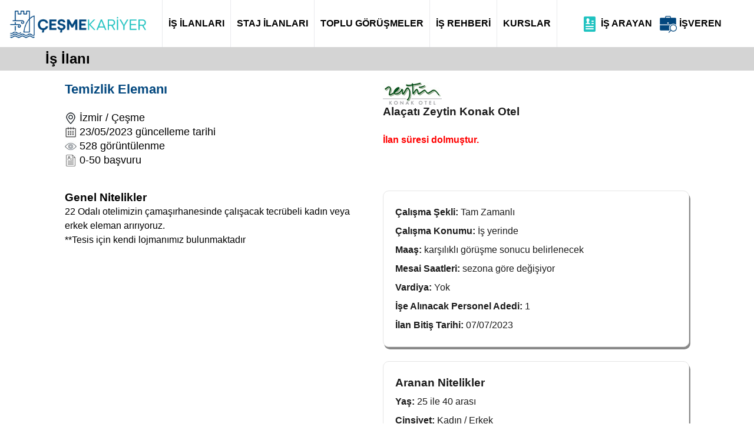

--- FILE ---
content_type: text/html; charset=UTF-8
request_url: https://www.cesmekariyer.com/6980-alacati-zeytin-konak-otel-izmir-cesme-temizlik-elemani-is-ilani
body_size: 3741
content:
<!DOCTYPE HTML>
<html lang="tr">
<head>
<!-- Global site tag (gtag.js) - Google Analytics -->
<script async src="https://www.googletagmanager.com/gtag/js?id=G-H2C5ENZVV5"></script>
<script>
  window.dataLayer = window.dataLayer || [];
  function gtag(){dataLayer.push(arguments);}
  gtag('js', new Date());

  gtag('config', 'G-H2C5ENZVV5');
</script>
<meta http-equiv="X-UA-Compatible" content="IE=Edge">
<link href="/cesmekariyer/css_ozel.css" rel="stylesheet" type="text/css">
<link href="css_genel.css" rel="stylesheet" type="text/css">
<meta name="viewport" content="width=device-width, initial-scale=1.0">
<link rel="shortcut icon" href="https://www.cesmekariyer.com/favicon.ico">
<meta charset="UTF-8">
<title>Alaçatı Zeytin Konak Otel - İzmir - Çeşme - Temizlik Elemanı İş İlanı - Çeşme Kariyer</title>
<meta name="description" content="Alaçatı Zeytin Konak Otel - İzmir - Çeşme - Temizlik Elemanı iş ilanına başvurun, aradığınız işi hemen bulun.">
<link rel="canonical" href="https://www.cesmekariyer.com/6980-alacati-zeytin-konak-otel-izmir-cesme-temizlik-elemani-is-ilani">
<link rel="alternate" hreflang="tr" href="https://www.cesmekariyer.com/6980-alacati-zeytin-konak-otel-izmir-cesme-temizlik-elemani-is-ilani">

<script type="application/ld+json">
{
	"@context": "http://schema.org",
	"@type": "WebSite",
	"additionalType": "JobPosting",
	"name" : "cesmekariyer.com",
	"url" : "https://www.cesmekariyer.com/6980-alacati-zeytin-konak-otel-izmir-cesme-temizlik-elemani-is-ilani",
	"headline": "Alaçatı Zeytin Konak Otel - İzmir - Çeşme - Temizlik Elemanı İş İlanı",
	"description": "Alaçatı Zeytin Konak Otel - İzmir - Çeşme - Temizlik Elemanı iş ilanına başvurun, aradığınız işi hemen bulun.",
	
	"copyrightHolder": {
		"@type": "Organization",
		"name": "Çeşme Belediyesi"
	},
	"copyrightYear": "2021",
	
	"sameAs": [
	"https://www.facebook.com/cesmebld",
	"https://x.com/cesmebld",
	"https://www.instagram.com/cesmebld",
	"https://www.youtube.com/channel/UC479GvM5XRKFIhG7yR19omA"
	]
}
</script><script type="application/ld+json">
{
	"@context" : "https://schema.org/",
	"@type" : "JobPosting",
	"datePosted": "23/05/2023",
	"hiringOrganization": "Alaçatı Zeytin Konak Otel",
	"jobLocation": "İzmir - Çeşme",
	"employmentType": "Tam Zamanlı",
	"validThrough": "07/07/2023",
	"baseSalary": "karşılıklı görüşme sonucu belirlenecek",
	"applicantLocationRequirements": "",
	"totalJobOpenings": "1",
	"workHours": "sezona göre değişiyor",
	"jobLocationType": "Temizlik Elemanı",
	"occupationalCategory": "22 Odalı otelimizin çamaşırhanesinde çalışacak tecrübeli kadın veya erkek eleman arırıyoruz.
**Tesis için kendi lojmanımız bulunmaktadır"
}
</script>
<script type="text/javascript" src="_ewp.js"></script>
</head>
<body>
<nav>
	<div id="nav">
		<div id="nav-logo"><a href="index"><img src="../images/logo.png" alt="Çeşme Kariyer" title="Çeşme Kariyer"></a></div>
		<a href="is-ilanlari.php?cmd=reset"><div class="nav border-left">İŞ İLANLARI</div></a>
		<a href="staj-ilanlari.php?cmd=reset"><div class="nav border-left">STAJ İLANLARI</div></a>
		<a href="toplu-is-gorusmeleri-ajandasi"><div class="nav border-left">TOPLU GÖRÜŞMELER</div></a>
		<a href="is-rehberi"><div class="nav border-left">İŞ REHBERİ</div></a>
		<a href="kurslar"><div class="nav border-left border-right">KURSLAR</div></a>
		<a href="is-ariyorum" class="siyah1"><div class="aday-girisi valign-middle"></div>&nbsp;İŞ ARAYAN</a>&nbsp;&nbsp;
		<a href="eleman-ariyorum" class="siyah1"><div class="firma-girisi valign-middle"></div>&nbsp;İŞVEREN</a>
	</div>
</nav>
<div id="nav-mobile">
	<div id="nav-mobile-logo"><a href="index"><img src="../images/logo.png" alt="Çeşme Kariyer" title="Çeşme Kariyer"></a></div>
	<div id="nav-mobile-sag">
				<a href="is-ariyorum"><div class="nav-mobile-sag-ikon"><div class="aday-girisi"></div><br><br>İŞ ARAYAN</div></a>
		<a href="eleman-ariyorum"><div class="nav-mobile-sag-ikon"><div class="firma-girisi"></div><br><br>İŞVEREN</div></a>
			</div>
	<div id="nav-mobile-menu">
							<a href="is-ilanlari.php?cmd=reset"><div class="nav-mobile-menu orta">İş İlanları</div></a>
			<a href="toplu-is-gorusmeleri-ajandasi"><div class="nav-mobile-menu border-left buyuk">Toplu Görüşmeler</div></a>
			<a href="staj-ilanlari.php?cmd=reset"><div class="nav-mobile-menu border-left orta">Staj İlanları</div></a>
			<a href="is-rehberi"><div class="nav-mobile-menu border-left orta">İş Rehberi</div></a>
			</div>
</div><section id="baslik">
	<div id="baslik-cizgi"></div>
	<div id="baslik-container"><h1 title="İş İlanı">İş İlanı</h1></div>
</section>
<section class="beyaz">
	<div class="container">
		<div class="sayfa-sol siyah-font align-left">
			<h2 class="renk1-font">Temizlik Elemanı</h2><br>
			<h4 class="normal">
				<img src = "images/lokasyon-ikonu.jpg" width="20" height="20" alt="İş Lokasyonu" title="İş Lokasyonu"> İzmir / Çeşme<br>
				<img src="images/tarih-ikonu.jpg" width="20" height="20" alt="İlan Güncelleme Tarihi" title="İlan Güncelleme Tarihi"> 23/05/2023 güncelleme tarihi<br>
				<img src = "images/goruntulenme_sayisi.jpg" width="20" height="20" alt="Görüntüleme Sayısı" title="Görüntüleme Sayısı"> 528 görüntülenme<br>
				<img src = "images/basvuru_sayisi.jpg" width="20" height="20" alt="Başvuru Sayısı" title="Başvuru Sayısı"> 0-50 başvuru
				
							</h4>
		</div>
		<div class="sayfa-sag align-left">
			<img width="100" height="38" src = "images/firmalar/20220214222916.jpg"><br>
			<h3 class="bold">Alaçatı Zeytin Konak Otel</h3><br>
			<span class="hata-mesaji">İlan süresi dolmuştur.</span>		</div>
	</div>
</section>
<section class="beyaz">
	<div class="container">
		<div class="sayfa-sol siyah-font align-left">
			<h3 class="bold">Genel Nitelikler</h3>
			22 Odalı otelimizin çamaşırhanesinde çalışacak tecrübeli kadın veya erkek eleman arırıyoruz.<br />
**Tesis için kendi lojmanımız bulunmaktadır			<br><br>
						<br><br>
		</div>
		<div class="sayfa-sag align-left">
			<div class="line-height2 padding20 radius10 shadow">
				<span class="bold">Çalışma Şekli: </span>Tam Zamanlı<br><span class="bold">Çalışma Konumu: </span>İş yerinde<br><span class="bold">Maaş: </span>karşılıklı görüşme sonucu belirlenecek<br><span class="bold">Mesai Saatleri: </span>sezona göre değişiyor<br><span class="bold">Vardiya: </span>Yok<br><span class="bold">İşe Alınacak Personel Adedi: </span>1<br><span class="bold">İlan Bitiş Tarihi: </span>07/07/2023<br>			</div>
			<br>
		<div class="line-height2 padding20 radius10 shadow"><h3 class="bold">Aranan Nitelikler</h3><span class="bold">Yaş: </span>25 ile 40 arası<br><span class="bold">Cinsiyet: </span>Kadın / Erkek<br></div><br><div class="line-height2 padding20 radius10 shadow"><h3 class="bold">Firma Hakkında</h3>Alaçatı?da hizmet veren otelimizde, oda temizliği ve genel alan düzeninden sorumlu olacak temizlik personeli aranmaktadır. Görev kapsamında günlük oda temizliği, çarşaf/havlu değişimi, banyo hijyeninin sağlanması ve ortak alan düzeninin korunması yer alır.<br></div>		</div>
	</div>
</section>
		<section class="gri">
	<div class="container">		
		<h3 class="bold">Benzer İş İlanları</h3>
				<div class="kutu-1li beyaz shadow">
			<a href="29274-tm-sosyal-hizmetler-ve-yonetim-danismanlik-temizlik-loj-ins-sanltd-sti-izmir-cesme-temizlik-elemani-is-ilani"><div class="kutu-1li-img"><img width="100" height="44" src = "images/firmalar/20250730175387473834.jpg"></div></a>
			<a href="29274-tm-sosyal-hizmetler-ve-yonetim-danismanlik-temizlik-loj-ins-sanltd-sti-izmir-cesme-temizlik-elemani-is-ilani"><div class="kutu-1li-sol">
				<h4 class="renk1-font" title="Temizlik Elemanı">Temizlik Elemanı</h4>
				<h5 class="siyah-font" title="TM SOSYAL HİZMETLER VE YÖNETİM DANIŞMANLIK TEMİZLİK LOJ. İNŞ SAN.LTD. ŞTİ">TM SOSYAL HİZMETLER VE YÖNETİM DANIŞMANLIK TEMİZLİK LOJ. İNŞ SAN.LTD. ŞTİ</h5></a>
			</div></a>
			<a href="29274-tm-sosyal-hizmetler-ve-yonetim-danismanlik-temizlik-loj-ins-sanltd-sti-izmir-cesme-temizlik-elemani-is-ilani"><div class="kutu-1li-orta siyah-font">
				
								<img src = "images/lokasyon-ikonu.jpg" width="20" height="20" alt="İş Lokasyonu" title="İş Lokasyonu"> Çeşme / İzmir<br>
								
									<img src="images/tarih-ikonu.jpg" width="20" height="20" alt="İlan Güncelleme Tarihi" title="İlan Güncelleme Tarihi"> 16/01/2026 güncelleme tarihi
								
							</div></a>
			<a href="29274-tm-sosyal-hizmetler-ve-yonetim-danismanlik-temizlik-loj-ins-sanltd-sti-izmir-cesme-temizlik-elemani-is-ilani"><div class="kutu-1li-sag"><img src = "images/hizli-ara.png" width="30" height="30" alt="İlanı İncele" title="İlanı İncele"></div></a>
		</div>
			</div>
</section>
	<section class="koyu_gri">
	<div class="container">
	<div class="kutu-4lu align-left">
		<a href="index"><img src="../images/logo.png" alt="Çeşme Kariyer" title="Çeşme Kariyer" width="175"></a>
		<br><br>
		<a href="https://wa.me/905356648888" rel="external"><div class="whatsapp"></div></a>
		<a href="https://www.facebook.com/cesmebld" rel="external"><div class="facebook"></div></a>
		<a href="https://x.com/cesmebld" rel="external"><div class="twitter"></div></a>
		<a href="https://www.instagram.com/cesmebld" rel="external"><div class="instagram"></div></a>
		<a href="https://www.youtube.com/channel/UC479GvM5XRKFIhG7yR19omA" rel="external"><div class="youtube"></div></a>
	</div>
	<div class="kutu-4lu align-left">
		<a class="siyah1" href="is-ilanlari">İş İlanları</a><br>
		<div class="font0_9">
			<a class="siyah-bold-olmayan1" href="is-ariyorum">- Aday Üye Girişi</a><br>
			<a class="siyah-bold-olmayan1" href="eleman-ariyorum">- Firma Girişi</a><br>
			<a class="siyah-bold-olmayan1" href="is-rehberi">- İş Rehberi</a><br>
			<a class="siyah-bold-olmayan1" href="kurslar">- Kurslar</a><br>
		</div>
	</div>
	<div class="kutu-4lu align-left">
		<a class="siyah1" href="baskanin-mesaji">Kurumsal</a><br>
		<div class="font0_9">
			<a class="siyah-bold-olmayan1" href="baskanin-mesaji">- Başkanın Mesajı</a><br>
			<a class="siyah-bold-olmayan1" href="kisisel-verilerin-korunmasi-kanunu-ve-uyelik-sozlesmesi">- Sözleşme ve KVKK Metni</a><br>
			<a class="siyah-bold-olmayan1" href="haberler">- Haberler</a><br>
		</div>
	</div>
	<div class="kutu-4lu align-left">
		<a class="siyah1" href="iletisim">İletişim</a><br>
		<div class="font0_9">
			<a class="siyah-bold-olmayan1" href="iletisim">- Bize Ulaşın</a><br>
			<a class="siyah-bold-olmayan1" href="sik-sorulan-sorular">- Sık Sorulan Sorular</a><br>
		</div>
	</div>
	</div>
</section>
<section class="beyaz">
	<div class="container siyah-font">		
		<div class="footer-alt">
			cesmekariyer.com portalının yazılımı ve iş ve işçi bulmaya aracılık faaliyetleri <span class="bold">Türkiye İş Kurumu 21.09.2023 tarihli 311 numaralı izin belgesi ile faaliyet gösteren <a href="https://www.tgmgrup.com" class="mavi1" rel="external">TGM İnsan Kaynakları</a> tarafından yürütülmektedir.</span>
			<br><br>
			4904 sayılı Türkiye İş Kurumu kanunu gereği iş arayanlardan ücret alınması ve menfaat temin edilmesi yasaktır.
			<br>
			&copy; 2021 Çeşme Kariyer - Her hakkı saklıdır.
		</div>
		<a href="https://iskur.gov.tr/" rel="external"><div class="oib"></div></a>
	</div>
</section>
<section class="beyaz">
	<div class="container align-center">
		<h3 class="siyah-font bold" title="Belgelerimiz">Belgelerimiz</h3>
		<br>
		<div class="kutu-3lu beyaz bold shadow font0_9 padding5">
			<div class="height-belgeler">
				Türkiye İş Kurumu<br>
				Özel İstihdam Bürosu Yetki Belgesi<br>
				Belge No: 311
				<br><br>
			</div>
			<a href="https://iskur.gov.tr" rel="external"><img height="100" src="images/iskur-ozel-istihdam-burosu-yetki-belgesi.png" alt="Özel İstihdam Bürosu Yetki Belgesi" title="Özel İstihdam Bürosu Yetki Belgesi"></a>
		</div>
		<div class="kutu-3lu beyaz bold shadow font0_9 padding5">
			<div class="height-belgeler">
				TÜRKAK Onaylı<br>
				ISO 27001 Belgesi<br>
				Belge No: YS-A3D9-9790
				<br><br>
			</div>
			<a href="https://asist.turkak.org.tr/tr/document-verification/36892055-a7f0-42cf-875b-46523fdfcc9d" rel="external"><img height="100" src="images/iso27001-belgesi.png" alt="TÜRKAK Onaylı ISO 27001 Belgesi" title="TÜRKAK Onaylı ISO 27001 Belgesi"></a>
		</div>
		<div class="kutu-3lu beyaz bold shadow font0_9 padding5">
			<div class="height-belgeler">
				T.C. Sanayi ve Teknoloji Bakanlığı<br>
				Kamu Bilişim Yetki Belgesi<br>
				Belge No: STB01-1729
				<br><br>
			</div>
			<a href="https://kb.sanayi.gov.tr/BelgeDogrulama" rel="external"><img height="100" src="images/kamu-bilisim-yetki-belgesi.png" alt="Kamu Bilişim Yetki Belgesi" title="Kamu Bilişim Yetki Belgesi"></a>
		</div>
	</div>
</section>
<div id="clear"></div>
<script src="_scripts.js"></script>
</body>
</html>


--- FILE ---
content_type: text/css
request_url: https://www.cesmekariyer.com/cesmekariyer/css_ozel.css
body_size: 1862
content:
html, body {font-family:PT Sans,Calibri,sans-serif;font-size:1em;margin:0;padding:0;width:100%;height:100%;line-height:1.5em;text-align:center;color:#1B1B1B;}
table {font-family:PT Sans,Calibri,sans-serif;font-size:1em;color:#1B1B1B;}
select {font-family:PT Sans,Calibri,sans-serif;}
button {font-family:PT Sans,Calibri,sans-serif;}
input {font-family:PT Sans,Calibri,sans-serif;}

/*header css sprite*/
.aday-girisi, .firma-girisi { display: inline-block; background: url('../images/header.png') no-repeat; overflow: hidden; text-indent: -9999px; text-align: left; }
.aday-girisi { background-position: -0px -0px; width: 30px; height: 30px; }
.firma-girisi { background-position: -0px -30px; width: 30px; height: 30px; }

/*nasıl çalışır css sprite*/
.is-eleman-bulun, .is-eleman-ilanlari, .ucretsiz-uye-olun {display:inline-block;background:url('../images/nasil-calisir.png') no-repeat;overflow:hidden;text-indent:-9999px;text-align:left;}
.is-eleman-bulun{background-position:-0px -0px;width:150px;height:150px;}
.is-eleman-ilanlari{background-position:-0px -150px;width:150px;height:150px;}
.ucretsiz-uye-olun{background-position:-0px -300px;width:150px;height:150px;}

/*footer css sprite*/
.facebook, .instagram, .oib, .twitter, .whatsapp, .youtube {display:inline-block;background:url('../images/footer.png') no-repeat;overflow:hidden;text-indent:-9999px;text-align:left;}
.oib{background-position:-0px -0px;width: 50px; height: 50px; }
.facebook{background-position:-0px -50px;width:40px;height:32px;}
.instagram{background-position:-0px -82px;width:40px;height:32px;}
.twitter{background-position:-0px -114px;width:40px;height:32px;}
.whatsapp{background-position:-0px -146px;width:40px;height:32px;}
.youtube{background-position:-0px -178px;width:40px;height:32px;}

/*Desktop and Laptops*/
@media screen and (min-width:1060px) {	
/*nav*/
nav {width:100%;height:80px;line-height:80px;position:relative;float:left;}
#nav {max-width:1250px;min-width:1060px;position:relative;margin:auto;}
#nav-logo {width:240px;position:relative;float:left;padding:0 20px 0 0;}
#nav-sag {width:100px;position:relative;float:right;padding:0;text-align:right;font-size:0.9em;}
.nav-sag {height:110px;line-height:15px;padding-top:10px;position:relative;text-align:center;background:#f7f7f7;}
.nav {position:relative;float:left;font-size:1em;text-align:center;transition:all .2s ease-in-out;color:#000;padding-left:10px;padding-right:10px;font-weight:bold;}
.nav:hover {color:#1fc2c0;}
.border-left {border-left:1px solid #e9eaed;}
.border-right {border-right:1px solid #e9eaed;}

/*nav kurumsal login*/
#nav-sag-kurumsal-login {width:100px;position:relative;float:right;background:#f7f7f7;}

.buton-nav {font-size:0.9em;width:120px;line-height:40px;}

/*nav mobile*/
#nav-mobile {display:none;}

/*header*/
header {width:100%;min-width:1060px;padding-top:100px;padding-bottom:220px;position:relative;float:left;background:url(../images/header-bg.jpg) no-repeat;background-size:cover;}
#header-container {width:100%;height:100%;position:relative;margin:auto;}
#header-ust {width:100%;position:relative;margin:auto;color:#000;padding:30px 0 30px 0;}
#header-ust h1 {font-size:2.6em;color:#000;}
#header-ust h2 {font-size:1.8em;color:#000;}
.header-sol {width:600px;position:relative;float:left;padding-left:150px;}

.buton-eleman-is-ariyorum {font-size:1.4em;width:240px;line-height:60px;}
.hizli-ilan-arama-motoru {width:550px;height:50px;position:relative;margin:auto;border-radius:10px;font-size:1.1em;}
.buton-ilan-ara {font-size:1.1em;width:100px;line-height:50px;}

/*Sayfayı Bölen Kutular*/
.kutu-metin {padding:5px;}
.height-is-rehberi-index {height:90px;}
.height-is-rehberi-index-baslik {height:20px;}
.height-is-ariyorum {height:110px;}
.height-is-ariyorum-baslik {height:20px;}
.height-sizden-gelenler {height:170px;font-size:0.9em;}
.height-sizden-gelenler-baslik {height:40px;}
.height-kurslar {height:50px;}
.height-kurslar-baslik {height:50px;}
.height-belgeler {height:90px;}
} /*Desktop and Laptops kapanışı*/

/*Tablets and New Smartphones*/
@media screen and (min-width:814px) and (max-width:1059px) {
/*nav*/
nav {width:100%;height:60px;line-height:60px;position:relative;float:left;}
#nav {max-width:1059px;min-width:814px;position:relative;margin:auto;}
#nav-logo {width:160px;position:relative;float:left;padding:0 0 0 10px;}
#nav-sag {width:50px;position:relative;float:right;padding:0;text-align:right;font-size:0.8em;}
.nav-sag {height:90px;line-height:15px;font-size:0.8em;position:relative;text-align:center;background:#f7f7f7;}
.nav {position:relative;float:left;font-size:0.8em;text-align:center;transition:all .2s ease-in-out;color:#000;padding-left:4px;padding-right:4px;font-weight:bold;}
.nav:hover {color:#1fc2c0;}
.border-left {border-left:1px solid #e9eaed;}
.border-right {border-right:1px solid #e9eaed;}

/*nav kurumsal login*/
#nav-sag-kurumsal-login {width:60px;position:relative;float:right;background:#f7f7f7;}

.buton-nav {font-size:0.75em;width:100px;line-height:40px;}

/*nav mobile*/
#nav-mobile {display:none;}

/*header*/
header {width:100%;min-width:814px;padding-top:100px;padding-bottom:120px;position:relative;float:left;background:url(../images/header-bg.jpg) no-repeat;background-size:cover;}
#header-container {width:100%;height:100%;position:relative;margin:auto;}
#header-ust {width:100%;position:relative;margin:auto;color:#000;padding:20px 0 20px 0;}
#header-ust h1 {font-size:2.2em;color:#000;}
#header-ust h2 {font-size:1.4em;color:#000;}
.header-sol {width:550px;position:relative;float:left;padding-left:50px;}

.buton-eleman-is-ariyorum  {font-size:1em;width:180px;line-height:40px;}
.hizli-ilan-arama-motoru {width:400px;height:40px;position:relative;margin:auto;border-radius:10px;font-size:1.1em;}
.buton-ilan-ara {font-size:1em;width:100px;line-height:40px;}

/*Sayfayı Bölen Kutular*/
.kutu-metin {padding:5px;font-size:0.9em;}
.height-is-rehberi-index {height:100px;}
.height-is-rehberi-index-baslik {height:20px;}
.height-is-ariyorum {height:140px;}
.height-is-ariyorum-baslik {height:20px;}
.height-sizden-gelenler {height:220px;font-size:0.9em;}
.height-sizden-gelenler-baslik {height:40px;}
.height-kurslar {height:60px;}
.height-kurslar-baslik {height:50px;}
.height-belgeler {height:110px;}
} /*Tablets and New Smartphones Kapanışı*/

/*New Smartphones and Mini Tablets (640px-719px) (üst menüyü düzgün bölmek için 813px'den kestik)*/
@media screen and (min-width:640px) and (max-width:813px) {
/* nav */
nav {display:none;}

/* nav-mobile */
#nav-mobile {max-width:813px;min-width:640px;height:90px;position:relative;margin:auto;background:#FFF;}
#nav-mobile-logo {width:200px;line-height:90px;position:relative;float:left;text-align:left;padding-left:20px;}
#nav-mobile-menu {width:100%;height:40px;line-height:40px;position:relative;float:left;background:#02477e;}
#nav-mobile-sag {line-height:100px;position:relative;float:right;text-align:right;padding-right:20px;font-size:0.8em;}
.nav-mobile-menu {width:19.8%;position:relative;float:left;font-size:1em;text-align:center;transition:all .2s ease-in-out;color:#FFF;}
.nav-mobile-menu:hover {background:#1fc2c0;color:#FFF;}
.buyuk{width:24.8%;}
.orta{width:24.8%;}
.kucuk{width:24.8%;}
.border-left {border-left:1px solid #e9eaed;}
.border-right {border-right:1px solid #e9eaed;}
.nav-mobile-sag-ikon {line-height:12px;float:left;padding-top:20px;padding-right:20px;padding-left:20px;text-align:center;color:#000;font-weight:bold;}

/*header*/
header {width:100%;min-width:640px;padding-top:100px;padding-bottom:100px;position:relative;float:left;background:url(../images/header-bg.jpg) no-repeat;background-size:cover;}
#header-container {width:100%;height:100%;position:relative;margin:auto;}
#header-ust {width:100%;position:relative;margin:auto;color:#000;padding:10px 0 10px 0;}
#header-ust h1 {font-size:2em;color:#000;}
#header-ust h2 {font-size:1.4em;color:#000;}
.header-sol {width:450px;position:relative;float:left;padding-left:40px;}

.buton-eleman-is-ariyorum  {font-size:1em;width:180px;line-height:40px;}
.buton-hizli-ara {font-size:0.8em;width:90px;line-height:20px;}
.hizli-ilan-arama-motoru {width:350px;height:30px;position:relative;margin:auto;border-radius:10px;font-size:1em;}
.buton-ilan-ara {font-size:1em;width:80px;line-height:30px;}

/*Sayfayı Bölen Kutular*/
.kutu-metin {padding:5px;}
.height-is-rehberi-index {height:160px;font-size:0.9em;}
.height-is-rehberi-index-baslik {height:40px;}
.height-is-ariyorum {height:200px;}
.height-is-ariyorum-baslik {height:30px;}
.height-sizden-gelenler {height:290px;font-size:0.9em;}
.height-sizden-gelenler-baslik {height:40px;}
.height-kurslar {height:80px;}
.height-kurslar-baslik {height:90px;}
.height-belgeler {height:130px;}
} /*New Smartphones and Mini Tablets Kapanışı*/

/*Old Smartphones (320px-479px) & New Smartphones (480px-639px)*/
@media screen and (max-width:639px) {
/* nav */
nav {display:none;}

/* nav-mobile */
#nav-mobile {max-width:639px;min-width:320px;height:80px;position:relative;margin:auto;background:#FFF;}
#nav-mobile-logo {width:160px;line-height:80px;position:relative;float:left;text-align:left;padding-left:5px;}
#nav-mobile-sag {line-height:80px;position:relative;float:right;text-align:right;font-size:0.7em;}
#nav-mobile-menu {width:100%;height:30px;line-height:30px;position:relative;float:left;background:#02477e;}
.nav-mobile-menu {width:19.7%%;position:relative;float:left;font-size:0.9em;text-align:center;transition:all .2s ease-in-out;color:#FFF;}
.nav-mobile-menu:hover {background:#1fc2c0;color:#FFF;}
.buyuk{width:30%;font-size:0.75em;}
.orta{width:23%;font-size:0.75em;}
.kucuk{width:14%;font-size:0.75em;}
.border-left {border-left:1px solid #e9eaed;}
.border-right {border-right:1px solid #e9eaed;}
.nav-mobile-sag-ikon {line-height:10px;float:left;padding-top:20px;padding-right:10px;padding-left:10px;text-align:center;color:#000;font-weight:bold;}

/*header*/
header {width:100%;min-width:320px;padding-top:50px;padding-bottom:150px;position:relative;float:left;background:url(../images/header-bg-kucuk.jpg) no-repeat;background-size:cover;}
#header-container {width:100%;height:100%;position:relative;margin:auto;}
#header-ust {width:100%;position:relative;margin:auto;color:#000;padding:20px 0 30px 0;}
#header-ust h1 {font-size:2em;color:#000;}
#header-ust h2 {font-size:1.2em;color:#000;}
.header-sol {width:320px;position:relative;margin:auto;}

.buton-eleman-is-ariyorum  {font-size:0.95em;width:135px;line-height:40px;}
.buton-hizli-ara {font-size:0.75em;width:30px;line-height:20px;}
.hizli-ilan-arama-motoru {width:220px;height:30px;position:relative;margin:auto;border-radius:10px;font-size:0.9em;}
.buton-ilan-ara {font-size:0.9em;width:80px;line-height:30px;}

/*Sayfayı Bölen Kutular*/
.kutu-metin {padding:5px;}
.height-is-rehberi-index {height:90px;}
.height-is-rehberi-index-baslik {height:20px;}
.height-is-ariyorum {height:120px;}
.height-is-ariyorum-baslik {height:20px;}
.height-belgeler {height:100px;}
} /*Old Smartphones & New Smartphones Kapanışı*/

.renk1 {background:#02477e;}
.renk2 {background:#1fc2c0;}
.acik_renk1 {background:#d7e7f3;}
.tablo_renk1 {background:#02477e;}
.renk1-font {color:#02477e;}
.renk2-font {color:#1fc2c0;}

/*Butonlar*/
.buton-renk1 {border:2px solid black;cursor:pointer;border-radius:5px;border-color:#02477e;color:#ffffff;background-color:#02477e;margin:auto;text-align:center;display:inline-block;}
.buton-renk1:hover {background:#02477e;color:#02477e;background-color:#ffffff;}

.buton-renk2 {border:2px solid black;cursor:pointer;border-radius:5px;border-color:#1fc2c0;color:#ffffff;background-color:#1fc2c0;margin:auto;text-align:center;display:inline-block;}
.buton-renk2:hover {background:#1fc2c0;color:#1fc2c0;background-color:#ffffff;}

.buton-beyaz {border:2px solid black;cursor:pointer;border-radius:5px;border-color:#02477e;color:#02477e;background-color:#ffffff;margin:auto;text-align:center;display:inline-block;}
.buton-beyaz:hover {background:#02477e;color:#ffffff;background-color:#02477e;}

.ekle_cikar_buton {width:65px;font-size:14px;background-color:#02477e;color:#fff;}


--- FILE ---
content_type: text/css
request_url: https://www.cesmekariyer.com/css_genel.css
body_size: 5525
content:
/*padding:top right bottom left*/
/*margin:auto;div'in sayfada ortalanması*/
/*text-align:left;div içindekilerin div'de ortalanması*/
/*id (#) sayfada bir defa, class (.) birden fazla kullanılabilir.*/

img {border:0;vertical-align:middle;max-width:100%;}
p {padding:5px;}
* {margin:0px;padding:0px;}

a:link {text-decoration:none;transition:all .2s ease-in-out;}
a:visited {color:#1B1B1B;text-decoration:none;}
a:active
a:hover {color:#1B1B1B;text-decoration:underline;}

.clear {clear:both}

/*ilanlar css sprite*/
.lokasyon-ikonu, .tarih-ikonu {display:inline-block;background:url('images/ilanlar.png') no-repeat;overflow:hidden;text-indent:-9999px;text-align:left;}
.lokasyon-ikonu{background-position:-0px -0px;width:20px;height:20px;}
.tarih-ikonu{background-position:-0px -20px;width:20px;height:20px;}

/*mesajlaşma css sprite*/
.mesaj-geldi-okundu, .mesaj-geldi-okunmadi, .mesaj-gonder, .mesaj-gonderildi-okundu, .mesaj-gonderildi-okunmadi, 
.mesaj-gonderilemez, .basvuru-durumu, .not-al, .not-alinmis
{ display: inline-block; background: url('images/cv-bankasi-ikonlar.png') no-repeat; overflow: hidden; text-indent: -9999px; text-align: left; }
.mesaj-geldi-okundu { background-position: -0px -0px; width: 30px; height: 30px; }
.mesaj-geldi-okunmadi { background-position: -0px -30px; width: 30px; height: 30px; }
.mesaj-gonder { background-position: -0px -60px; width: 30px; height: 30px; }
.mesaj-gonderildi-okundu { background-position: -0px -90px; width: 30px; height: 30px; }
.mesaj-gonderildi-okunmadi { background-position: -0px -120px; width: 30px; height: 30px; }
.mesaj-gonderilemez { background-position: -0px -150px; width: 30px; height: 30px; }
.basvuru-durumu { background-position: -0px -180px; width: 26px; height: 26px; }
.not-al { background-position: -0px -206px; width: 26px; height: 26px; }
.not-alinmis { background-position: -0px -232px; width: 26px; height: 26px; }

/* OTOMATİK AÇILAN POPUP WİNDOW MESAJI */
#overlay {
position: fixed;
top: 0;
left: 0;
width: 100%;
height: 100%;
background-color: #000;
filter:alpha(opacity=70);
-moz-opacity:0.7;
-khtml-opacity: 0.7;
opacity: 0.7;
z-index: 100;
display: none;
}
.popupwindow a{
text-decoration: none;
}
.popup{
width: 100%;
margin: 0 auto;
display: none;
position: fixed;
z-index: 101;
}
.popupwindow{
margin: 50px auto;
background: #f3f3f3;
position: relative;
z-index: 103;
padding: 5px 5x;
border-radius: 5px;
box-shadow: 0 2px 5px #000;
overflow-y:auto;
}
.popupwindow p{
clear: both;
color: #555555;
text-align: justify;
font-size: 1em;
font-family: sans-serif;
}
.popupwindow p a{
color: #d91900;
font-weight: bold;
}
.popupwindow .x{
float: right;
height: 35px;
left: 22px;
position: relative;
top: -25px;
width: 34px;
}
.popupwindow .x:hover{
cursor: pointer;
}

/*Desktop and Laptops*/
@media screen and (min-width:1060px) {	

/*Section, container, h etiketleri*/
section {width:100%;min-width:1060px;position:relative;float:left;padding-top:20px;padding-bottom:20px;}
.container {width:1060px;position:relative;margin:auto;}
h1 {font-size:1.5em;}
h2 {font-size:1.4em;}
h3 {font-size:1.2em;font-weight:normal;}
h4 {font-size:1.1em;}

/*Otomatik Geçişli Slider resim üstü yazı özellikleri*/
.bx-wrapper .bx-caption span {
  color: #000;
  display: block;
  font-size: 1.4em;
  padding: 20px;
}

.hata-mesaji {color:#FF0000;font-weight:bold;}

.kutu-1li {width:960px;height:100px;position:relative;margin:auto;margin-top:10px;border-radius:10px;}
.kutu-1li-img {width:100px;line-height:100px;position:relative;float:left;padding-left:10px;}
.kutu-1li-sol {width:400px;position:relative;float:left;text-align:left;padding-left:30px;padding-right:20px;padding-top:20px;}
.kutu-1li-orta {width:220px;font-size:0.9em;position:relative;float:left;padding-left:10px;padding-right:10px;padding-top:20px;}
.kutu-1li-sag {line-height:100px;position:relative;float:right;padding-left:10px;padding-right:10px;}
.kutu-1li-orta-buyuk {width:740px;position:relative;float:left;text-align:left;padding-left:30px;padding-right:20px;padding-top:10px;}
.kutu-1li-sol-ilan {width:400px;position:relative;float:left;text-align:left;padding-left:30px;padding-right:20px;padding-top:10px;}
.kutu-1li-orta-ilan {width:100px;position:relative;float:left;text-align:left;padding-left:10px;padding-right:10px;padding-top:10px;}

.kutu-2li {width:500px;position:relative;float:left;margin-left:20px;border-radius:10px;}
.kutu-2li-img {width:100px;height:100px;line-height:100px;position:relative;float:left;padding:20px;}

.kutu-3lu {width:300px;position:relative;float:left;margin-left:30px;margin-bottom:20px;border-radius:10px;z-index: 10000; }
.kutu-3lu-img {width:100px;height:100px;line-height:100px;position:relative;margin:auto;}
.kutu-3lu-alt-bant {width:300px;height:5px;position:relative;float:left;}

.kutu-3lu-ilan {width:300px;position:relative;float:left;margin-left:30px;margin-bottom:20px;border-radius:10px;z-index: 10000; }
.kutu-3lu-img-ilan {width:100px;height:100px;line-height:100px;position:relative;margin:auto;}
.kutu-3lu-alt-bant-ilan {width:300px;height:5px;position:relative;float:left;}

.kutu-4lu {width:250px;position:relative;float:left;margin-left:10px;margin-bottom:10px;border-radius:10px;}
.kutu-4lu-img {width:150px;height:150px;line-height:150px;position:relative;margin:auto;}
.kutu-4lu-alt-bant {width:250px;height:5px;position:relative;float:left;margin-top:10px;}
.kutu-detay {height:10px;line-height:10px;position:relative;float:left;text-align:left;margin-left:10px;margin-top:60px;}

.kutu-5li {width:200px;position:relative;float:left;margin-left:10px;margin-bottom:10px;border-radius:10px;}
.kutu-5li-img {width:200px;height:290px;line-height:290px;position:relative;margin:auto;}

.kutu-8li {width:125px;line-height:100px;position:relative;float:left;border-radius:10px;}
.kutu-8li-img {width:75px;height:75px;line-height:75px;position:relative;margin:auto;}

/*Sayfa içi*/
.tum-sayfa {width:1040px;position:relative;float:left;}
.degisen-font {font-size:1em;}

.sayfa-sol {width:520px;position:relative;float:left;}
.sayfa-sag {width:520px;position:relative;float:right;}

.sayfa-sol-buyuk {width:800px;position:relative;float:left;}
.sayfa-sag-kucuk {width:240px;position:relative;float:right;text-align:right;}

.sayfa-sol-kucuk {width:240px;position:relative;float:left;}
.sayfa-sag-buyuk {width:800px;position:relative;float:right;}

.sayfa-sol-buyuk-baskan {width:720px;position:relative;float:left;}
.sayfa-sag-kucuk-baskan {width:320px;position:relative;float:right;text-align:right;}

.sayfa-sol-haberler {width:440px;height:500px;position:relative;float:left;border-radius:10px;padding-left:30px;padding-right:30px;}
.sayfa-sag-haberler {width:500px;height:500px;position:relative;float:left;border-radius:10px;margin-left:30px;}

.sayfa-sol-iletisim {width:440px;position:relative;float:left;border-radius:10px;padding-left:30px;padding-right:30px;}
.sayfa-sag-iletisim {width:500px;position:relative;float:left;border-radius:10px;margin-left:30px;}

.degisen-slider {width:440px;}
.degisen-video {width:560px;height:315px;}

.baslik-kutusu {width:1020px;position:relative;float:left;text-align:left;border-radius:10px;padding:2px 20px 2px 20px;margin-top:20px;}
.baslik-kutusu-kucuk {width:620px;position:relative;margin:auto;text-align:left;border-radius:10px;padding:2px 20px 2px 20px;margin-top:20px;}

/*İş Rehberi*/
.buton-is-rehberi {font-size:1em;width:160px;line-height:40px;}

/*footer*/
footer {width:100%;height:40px;min-width:1060px;position:relative;float:left;background:#333;}
#footer {position:relative;margin:auto;color:#FFF;}
#footer-menu {width:100%;position:relative;float:left;}
.footer-menu {width:24%;line-height:40px;position:relative;float:left;font-size:1em;text-align:center;transition:all .2s ease-in-out;color:#FFF;}
.footer-menu:hover {background:#000;color:#FFF;}

/*Sosyal Medya*/
.sosyal-medya-container {width:600px;position:relative;margin:auto;}
.sosyal-medya-kutu {width:140px;position:relative;float:left;margin-left:10px;}

/*footer en alt*/
.footer-alt {width:930px;position:relative;float:left;margin-left:10px;text-align:left;font-size:0.9em;}

/*Başlık*/
#baslik {width:100%;height:40px;line-height:40px;min-width:1060px;position:relative;background:#d4d4d4;padding:0;}
#baslik-kurumsal {width:100%;height:40px;line-height:40px;min-width:1060px;position:relative;background:#d4d4d4;padding:0;}
#baslik-container {width:88%;position:relative;margin:auto;text-align:left;color:#000;}

#login-orta {width:350px;position:relative;margin:auto;text-align:left;background:#FFF;font-weight:bold;border-radius:10px;padding:40px;}

/*form*/
.form {width:1020px;position:relative;float:left;padding:20px;border-radius:10px;}
.form-detayli-arama-motoru {width:1020px;position:relative;margin:auto;padding:20px;border-radius:10px;}
.form-kucuk {width:620px;position:relative;margin:auto;padding:20px;border-radius:10px;}
.iletisim-formu {width:350px;padding:50px;border-radius:10px;}
.iletisim-formu-width {width:300px;}

.sifremi-unuttum-formu-width {width:600px;}

.form-width-cok-buyuk {width:600px;}
.form-width-buyuk {width:500px;}
.form-width-kucuk {width:250px;}
.form-width-tel {width:150px;}
.form-width-dahili {width:70px;}
.form-width-sol {width:250px;}
#goster-mobile {display:none;}
#goster-kucuk-mobile {display:none;}

.is-ara-width {width:800px;}
.arama-motoru-width {width:350px;}

.secili-tasi {width:800px;position:relative;margin:auto;border-radius:10px;padding:15px;}

.align-justify {text-align:justify;}

.width-buyuk {width:350px;}
.width-orta{width:110px;}
.width-kucuk {width:40px;}
.width-engelli {width:143px;}

/* Otomatik açılan popup window'un responsive hale getirilmesi */
.popupwindow{width:500px;min-width:500px;height:500px;min-height:500px;}
} /*Desktop and Laptops kapanışı*/

/*Tablets and New Smartphones*/
@media screen and (min-width:814px) and (max-width:1059px) {

/*Section, container, h etiketleri*/
section {width:100%;min-width:814px;position:relative;float:left;padding-top:20px;padding-bottom:20px;}
.container {width:814px;position:relative;margin:auto;}
h1 {font-size:1.4em;}
h2 {font-size:1.3em;}
h3 {font-size:1.1em;font-weight:normal;}
h4 {font-size:1em;}

/*Otomatik Geçişli Slider resim üstü yazı özellikleri*/
.bx-wrapper .bx-caption span {
  color: #000;
  display: block;
  font-size: 1.2em;
  padding: 10px;
}

.hata-mesaji {color:#FF0000;font-weight:bold;}

.kutu-1li {width:720px;height:130px;position:relative;margin:auto;margin-top:10px;border-radius:10px;}
.kutu-1li-img {width:100px;line-height:130px;position:relative;float:left;padding-left:10px;}
.kutu-1li-sol {width:300px;position:relative;float:left;text-align:left;padding-left:10px;padding-right:10px;padding-top:20px;}
.kutu-1li-orta {width:170px;font-size:0.8em;position:relative;float:left;padding-left:5px;padding-right:5px;padding-top:20px;}
.kutu-1li-sag {line-height:130px;position:relative;float:right;padding-left:5px;padding-right:5px;}
.kutu-1li-orta-buyuk {width:470px;font-size:0.8em;position:relative;float:left;padding-left:5px;padding-right:5px;padding-top:10px;}
.kutu-1li-sol-ilan {width:300px;position:relative;float:left;text-align:left;padding-left:10px;padding-right:10px;padding-top:10px;}
.kutu-1li-orta-ilan {width:80px;position:relative;float:left;text-align:left;padding-left:5px;padding-right:5px;padding-top:10px;}

.kutu-2li {width:380px;position:relative;float:left;margin-left:20px;border-radius:10px;}
.kutu-2li-img {width:100px;height:100px;line-height:100px;position:relative;float:left;padding:10px;}

.kutu-3lu {width:250px;position:relative;float:left;margin-left:5px;margin-bottom:20px;border-radius:10px;}
.kutu-3lu-img {width:100px;height:100px;line-height:100px;position:relative;margin:auto;}
.kutu-3lu-alt-bant {width:250px;height:5px;position:relative;float:left;}

.kutu-3lu-ilan {width:250px;position:relative;float:left;margin-left:5px;margin-bottom:20px;border-radius:10px;}
.kutu-3lu-img-ilan {width:100px;height:100px;line-height:100px;position:relative;margin:auto;}
.kutu-3lu-alt-bant-ilan {width:250px;height:5px;position:relative;float:left;}

.kutu-4lu {width:190px;position:relative;float:left;margin-left:10px;margin-bottom:10px;border-radius:10px;}
.kutu-4lu-img {width:150px;height:150px;line-height:150px;position:relative;margin:auto;}
.kutu-4lu-alt-bant {width:190px;height:5px;position:relative;float:left;margin-top:10px;}
.kutu-detay {height:10px;line-height:10px;position:relative;float:left;text-align:left;margin-left:10px;margin-top:20px;}

.kutu-5li {width:155px;position:relative;float:left;margin-left:3px;margin-bottom:10px;border-radius:10px;}
.kutu-5li-img {width:155px;height:290px;line-height:290px;position:relative;margin:auto;}

.kutu-8li {width:95px;line-height:100px;position:relative;float:left;border-radius:10px;}
.kutu-8li-img {width:75px;height:75px;line-height:75px;position:relative;margin:auto;}

/*Sayfa içi*/
.tum-sayfa {width:800px;position:relative;float:left;}
.degisen-font {font-size:1em;}

.sayfa-sol {width:400px;position:relative;float:left;}
.sayfa-sag {width:400px;padding-top:30px;position:relative;float:right;}

.sayfa-sol-buyuk {width:560px;position:relative;float:left;}
.sayfa-sag-kucuk {width:240px;position:relative;float:right;text-align:right;}

.sayfa-sol-kucuk {width:240px;position:relative;float:left;}
.sayfa-sag-buyuk {width:560px;position:relative;float:right;}

.sayfa-sol-buyuk-baskan {width:480px;position:relative;float:left;}
.sayfa-sag-kucuk-baskan {width:320px;position:relative;float:right;text-align:right;}

.sayfa-sol-haberler {width:540px;position:relative;margin:auto;border-radius:10px;padding-left:30px;padding-right:30px;}
.sayfa-sag-haberler {width:600px;position:relative;margin:auto;border-radius:10px;margin-top:20px;}

.sayfa-sol-iletisim {width:360px;position:relative;float:left;border-radius:10px;padding-left:30px;padding-right:30px;}
.sayfa-sag-iletisim {width:360px;position:relative;float:left;border-radius:10px;margin-left:30px;}

.degisen-slider {width:540px;}
.degisen-video {width:448px;height:252px;}

.baslik-kutusu {width:780px;position:relative;float:left;text-align:left;border-radius:10px;padding:2px 20px 2px 20px;margin-top:20px;}
.baslik-kutusu-kucuk {width:620px;position:relative;margin:auto;text-align:left;border-radius:10px;padding:2px 20px 2px 20px;margin-top:20px;}

/*İş Rehberi*/
.buton-is-rehberi {font-size:1em;width:150px;line-height:40px;}

/*footer*/
footer {width:100%;height:30px;min-width:814px;position:relative;float:left;background:#333;}
#footer {position:relative;margin:auto;color:#FFF;}
#footer-menu {width:100%;position:relative;float:left;}
.footer-menu {width:24%;line-height:30px;position:relative;float:left;font-size:0.9em;text-align:center;transition:all .2s ease-in-out;color:#FFF;}
.footer-menu:hover {background:#000;color:#FFF;}

/*Sosyal Medya*/
.sosyal-medya-container {width:600px;position:relative;margin:auto;}
.sosyal-medya-kutu {width:140px;position:relative;float:left;margin-left:10px;}

/*footer en alt*/
.footer-alt {width:690px;position:relative;float:left;margin-left:10px;text-align:left;font-size:0.8em;}

/*Başlık*/
#baslik {width:100%;height:30px;line-height:30px;min-width:814px;position:relative;background:#d4d4d4;padding:0;}
#baslik-kurumsal {width:100%;height:30px;line-height:30px;min-width:814px;position:relative;background:#d4d4d4;padding:0;}
#baslik-container {width:88%;position:relative;margin:auto;text-align:left;color:#000;}

/*Login*/
#login-orta {width:350px;position:relative;margin:auto;text-align:left;background:#FFF;font-weight:bold;border-radius:10px;padding:40px;}

/*form*/
.form {width:770px;position:relative;float:left;padding:20px;border-radius:10px;}
.form-detayli-arama-motoru {width:770px;position:relative;margin:auto;padding:20px;border-radius:10px;}
.form-kucuk {width:620px;position:relative;margin:auto;padding:20px;border-radius:10px;}
.iletisim-formu {width:350px;padding:40px;border-radius:10px;}
.iletisim-formu-width {width:300px;}

.sifremi-unuttum-formu {width:700px;padding:40px;}
.sifremi-unuttum-formu-width {width:500px;}

.form-width-cok-buyuk {width:600px;}
.form-width-buyuk {width:500px;}
.form-width-kucuk {width:250px;}
.form-width-tel {width:150px;}
.form-width-dahili {width:70px;}
.form-width-sol {width:250px;}
#goster-web {display:none;}
#goster-kucuk-mobile {display:none;}

.is-ara-width {width:600px;}
.arama-motoru-width {width:350px;}

.secili-tasi {width:600px;position:relative;margin:auto;border-radius:10px;padding:15px;}

.align-justify {text-align:justify;}

.width-buyuk {width:330px;}
.width-orta{width:110px;}
.width-kucuk {width:30px;}
.width-engelli {width:100px;}

/* Otomatik açılan popup window'un responsive hale getirilmesi */
.popupwindow{width:500px;min-width:500px;height:500px;min-height:500px;}
} /*Tablets and New Smartphones Kapanışı*/

/*New Smartphones and Mini Tablets (640px-719px) (üst menüyü düzgün bölmek için 813px'den kestik)*/
@media screen and (min-width:640px) and (max-width:813px) {

/*Section, container, h etiketleri*/
section {width:100%;min-width:640px;position:relative;float:left;padding-top:20px;padding-bottom:20px;}
.container {width:600px;position:relative;margin:auto;}
h1 {font-size:1.3em;}
h2 {font-size:1.2em;}
h3 {font-size:1em;font-weight:normal;}
h4 {font-size:1em;}

/*Otomatik Geçişli Slider resim üstü yazı özellikleri*/
.bx-wrapper .bx-caption span {
  color: #000;
  display: block;
  font-size: 1.1em;
  padding: 5px;
}

.hata-mesaji {color:#FF0000;font-weight:bold;font-size:0.9em;}

.kutu-1li {width:540px;position:relative;margin:auto;margin-top:10px;border-radius:10px;}
.kutu-1li-img {width:100px;position:relative;margin:auto;padding-top:10px;}
.kutu-1li-sol {width:500px;position:relative;margin:auto;text-align:left;padding-left:30px;padding-right:10px;padding-top:10px;}
.kutu-1li-orta {width:500px;font-size:0.8em;position:relative;margin:auto;text-align:left;padding-left:30px;padding-top:10px;}
.kutu-1li-sag {width:500px;position:relative;margin:auto;padding-top:10px;padding-bottom:10px;}
.kutu-1li-orta-buyuk {width:500px;font-size:0.8em;position:relative;margin:auto;text-align:left;padding-left:30px;padding-top:10px;}
.kutu-1li-sol-ilan {width:500px;position:relative;margin:auto;text-align:left;padding-left:30px;padding-right:10px;padding-top:10px;}
.kutu-1li-orta-ilan {width:500px;position:relative;margin:auto;text-align:left;padding-top:10px;padding-bottom:10px;}

.kutu-2li {width:540px;position:relative;margin:auto;margin-bottom:10px;padding:10px;border-radius:10px;}
.kutu-2li-img {width:100px;height:100px;line-height:100px;position:relative;float:left;padding:10px;}

.kutu-3lu {width:180px;position:relative;float:left;margin-left:5px;margin-bottom:20px;border-radius:10px;}
.kutu-3lu-img {width:100px;height:100px;line-height:100px;position:relative;margin:auto;}
.kutu-3lu-alt-bant {width:180px;height:5px;position:relative;float:left;}

.kutu-3lu-ilan {width:540px;position:relative;margin:auto;margin-left:5px;margin-bottom:20px;border-radius:10px;}
.kutu-3lu-img-ilan {width:100px;height:100px;line-height:100px;position:relative;margin:auto;}
.kutu-3lu-alt-bant-ilan {width:540px;height:5px;position:relative;float:left;}

.kutu-4lu {width:280px;position:relative;float:left;margin-left:10px;margin-bottom:10px;border-radius:10px;}
.kutu-4lu-img {width:150px;height:150px;line-height:150px;position:relative;margin:auto;}
.kutu-4lu-alt-bant {width:280px;height:5px;position:relative;float:left;margin-top:10px;}
.kutu-detay {height:10px;line-height:10px;position:relative;float:left;text-align:left;margin-left:10px;margin-top:20px;}

.kutu-5li {width:540px;position:relative;margin:auto;margin-bottom:10px;padding:10px;border-radius:10px;}
.kutu-5li-img {width:200px;height:290px;line-height:290px;position:relative;float:left;padding:10px;}

.kutu-8li {width:140px;line-height:100px;position:relative;float:left;border-radius:10px;}
.kutu-8li-img {width:75px;height:75px;line-height:75px;position:relative;margin:auto;}

.baslik-kutusu {width:560px;position:relative;float:left;text-align:left;border-radius:10px;padding:2px 20px 2px 20px;margin-top:20px;}
.baslik-kutusu-kucuk {width:460px;position:relative;margin:auto;text-align:left;border-radius:10px;padding:2px 20px 2px 20px;margin-top:20px;}

/*Sayfa içi*/
.tum-sayfa {width:600px;position:relative;margin:auto;}
.degisen-font {font-size:0.9em;}

.sayfa-sol {width:300px;position:relative;float:left;}
.sayfa-sag {width:300px;padding-top:30px;position:relative;float:right;}

.sayfa-sol-buyuk {width:600px;position:relative;margin:auto;}
.sayfa-sag-kucuk {width:600px;position:relative;margin:auto;text-align:center;padding-top:10px;}

.sayfa-sol-kucuk {width:600px;position:relative;margin:auto;text-align:center;padding-top:10px;}
.sayfa-sag-buyuk {width:600px;position:relative;margin:auto;}

.sayfa-sol-buyuk-baskan {width:600px;position:relative;margin:auto;}
.sayfa-sag-kucuk-baskan {width:600px;position:relative;margin:auto;text-align:center;padding-top:10px;}

.sayfa-sol-haberler {width:540px;position:relative;margin:auto;border-radius:10px;padding-left:30px;padding-right:30px;}
.sayfa-sag-haberler {width:600px;position:relative;margin:auto;border-radius:10px;margin-top:20px;}

.sayfa-sol-iletisim {width:500px;position:relative;float:left;border-radius:10px;padding-left:30px;padding-right:30px;}
.sayfa-sag-iletisim {width:500px;position:relative;float:left;border-radius:10px;margin-top:20px;}

.degisen-slider {width:540px;}
.degisen-video {width:448px;height:252px;}

/*İş Rehberi*/
.buton-is-rehberi {font-size:1em;width:150px;line-height:40px;}

/*footer*/
footer {width:100%;min-width:640px;height:30px;position:relative;float:left;background:#333;}
#footer {max-width:813px;min-width:640px;position:relative;margin:auto;color:#FFF;}
#footer-menu {width:100%;position:relative;float:left;}
.footer-menu {width:24%;line-height:30px;position:relative;float:left;font-size:0.9em;text-align:center;transition:all .2s ease-in-out;color:#FFF;}
.footer-menu:hover {background:#000;color:#FFF;}

/*Sosyal Medya*/
.sosyal-medya-container {width:600px;position:relative;margin:auto;}
.sosyal-medya-kutu {width:140px;position:relative;float:left;margin-left:10px;}

/*footer en alt*/
.footer-alt {width:490px;position:relative;float:left;margin-left:10px;text-align:left;font-size:0.8em;}

/*Başlık*/
#baslik {width:100%;height:30px;line-height:30px;min-width:640px;position:relative;background:#d4d4d4;padding:0;}
#baslik-kurumsal {width:100%;height:30px;line-height:30px;min-width:640px;position:relative;background:#d4d4d4;padding:0;}
#baslik-container {width:88%;position:relative;margin:auto;text-align:left;color:#000;}
#baslik-cizgi {width:100%;height:1px;min-width:640px;position:relative;background:#d4d4d4;}

/*Login*/
#login-orta {width:350px;position:relative;margin:auto;text-align:left;background:#FFF;font-weight:bold;border-radius:10px;padding:40px;}

/*form*/
.form {width:560px;padding:20px;border-radius:10px;font-size:0.9em;}
.form-detayli-arama-motoru {width:560px;position:relative;margin:auto;padding:20px;border-radius:10px;font-size:0.9em;}
.form-kucuk {width:460px;position:relative;margin:auto;padding:20px;border-radius:10px;font-size:0.9em;}
.iletisim-formu {width:230px;padding:30px;border-radius:10px;}
.iletisim-formu-width {width:230px;}

.sifremi-unuttum-formu {width:500px;padding:30px;}
.sifremi-unuttum-formu-width {width:400px;}

.form-width-cok-buyuk {width:440px;}
.form-width-buyuk {width:400px;}
.form-width-kucuk {width:200px;}
.form-width-tel {width:150px;}
.form-width-dahili {width:70px;}
.form-width-sol {width:120px;}
#goster-web {display:none;}
#goster-web-buyuk-mobile {display:none;}
.aday-kutusu {width:600px;}

.is-ara-width {width:500px;}
.arama-motoru-width {width:350px;}

.secili-tasi {width:560px;position:relative;margin:auto;border-radius:10px;padding:15px;}

.align-justify {text-align:justify;}

.width-buyuk {width:200px;}
.width-orta{width:90px;}
.width-kucuk {width:20px;}
.width-engelli {width:80px;}

/* Otomatik açılan popup window'un responsive hale getirilmesi */
.popupwindow{width:500px;min-width:500px;height:500px;min-height:500px;}
} /*New Smartphones and Mini Tablets Kapanışı*/

/*Old Smartphones (320px-479px) & New Smartphones (480px-639px)*/
@media screen and (max-width:639px) {

/*Section, container, h etiketleri*/
section {width:100%;min-width:320px;position:relative;float:left;padding-top:20px;padding-bottom:20px;}
.container {width:320px;position:relative;margin:auto;}
h1 {font-size:1.2em;}
h2 {font-size:1.1em;}
h3 {font-size:1.1em;font-weight:normal;}
h4 {font-size:1.1em;}

/*Otomatik Geçişli Slider resim üstü yazı özellikleri*/
.bx-wrapper .bx-caption span {
  color: #000;
  display: block;
  font-size: 1.1em;
  padding: 5px;
}

.hata-mesaji {color:#FF0000;font-weight:bold;font-size:0.9em;}

.kutu-1li {width:300px;position:relative;margin:auto;margin-top:10px;border-radius:10px;}
.kutu-1li-img {width:100px;position:relative;margin:auto;padding-top:10px;}
.kutu-1li-sol {width:260px;position:relative;margin:auto;text-align:left;padding-left:30px;padding-right:10px;padding-top:10px;}
.kutu-1li-orta {width:260px;font-size:0.8em;position:relative;margin:auto;text-align:left;padding-left:30px;padding-top:10px;}
.kutu-1li-sag {width:300px;position:relative;margin:auto;padding-top:10px;padding-bottom:10px;}
.kutu-1li-orta-buyuk {width:260px;font-size:0.8em;position:relative;margin:auto;text-align:left;padding-left:30px;padding-top:10px;}
.kutu-1li-sol-ilan {width:260px;position:relative;margin:auto;text-align:left;padding-left:30px;padding-right:10px;padding-top:10px;}
.kutu-1li-orta-ilan {width:260px;position:relative;margin:auto;text-align:left;padding-top:10px;padding-bottom:10px;}

.kutu-2li {width:300px;position:relative;margin:auto;margin-bottom:10px;padding:10px;border-radius:10px;}
.kutu-2li-img {width:100px;height:100px;line-height:100px;position:relative;float:left;padding-left:10px;}

.kutu-3lu-ilan {width:300px;position:relative;margin:auto;margin-bottom:20px;background:#FFF;padding-bottom:10px;border-radius:10px;}
.kutu-3lu-img-ilan {width:100px;height:100px;line-height:100px;position:relative;margin:auto;}
.kutu-3lu-alt-bant-ilan {width:300px;height:5px;position:relative;float:left;margin-top:5px;}

.kutu-4lu {width:300px;position:relative;margin:auto;margin-bottom:20px;padding-bottom:20px;border-radius:10px;}
.kutu-4lu-img {width:150px;height:150px;line-height:150px;position:relative;margin:auto;}
.kutu-4lu-alt-bant {width:300px;height:5px;position:relative;float:left;margin-top:10px;}
.kutu-detay {height:10px;line-height:10px;position:relative;float:left;text-align:left;margin-left:10px;}

.kutu-5li {width:300px;position:relative;margin:auto;margin-bottom:20px;border-radius:10px;}
.kutu-5li-img {width:200px;height:290px;line-height:290px;position:relative;margin:auto;}

.kutu-8li {width:150px;line-height:100px;position:relative;float:left;border-radius:10px;}
.kutu-8li-img {width:75px;height:75px;line-height:75px;position:relative;margin:auto;}

.baslik-kutusu {width:300px;position:relative;float:left;text-align:left;border-radius:10px;padding:2px 10px 2px 10px;margin-top:20px;}
.baslik-kutusu-kucuk {width:300px;position:relative;margin:auto;text-align:left;border-radius:10px;padding:2px 10px 2px 10px;margin-top:20px;}

/*Sayfa içi*/
.tum-sayfa {width:320px;position:relative;margin:auto;}
.degisen-font {font-size:0.85em;}

.sayfa-sol {width:320px;position:relative;margin:auto;}
.sayfa-sag {width:320px;padding-top:30px;position:relative;margin:auto;}

.sayfa-sol-buyuk {width:320px;position:relative;margin:auto;}
.sayfa-sag-kucuk {width:320px;position:relative;margin:auto;text-align:center;padding-top:10px;}

.sayfa-sol-kucuk {width:320px;position:relative;margin:auto;text-align:center;padding-top:10px;}
.sayfa-sag-buyuk {width:320px;position:relative;margin:auto;}

.sayfa-sol-buyuk-baskan {width:320px;position:relative;margin:auto;}
.sayfa-sag-kucuk-baskan {width:320px;position:relative;margin:auto;text-align:center;padding-top:10px;}

.sayfa-sol-haberler {width:280px;position:relative;margin:auto;border-radius:10px;padding-left:20px;padding-right:20px;}
.sayfa-sag-haberler {width:320px;position:relative;margin:auto;border-radius:10px;margin-top:20px;}

.sayfa-sol-iletisim {width:280px;position:relative;float:left;border-radius:10px;padding-left:20px;padding-right:20px;}
.sayfa-sag-iletisim {width:280px;position:relative;float:left;border-radius:10px;margin-top:20px;}

.degisen-slider {width:280px;}
.degisen-video {width:280px;height:158px;}

/*İş Rehberi*/
.buton-is-rehberi {font-size:1.2em;width:180px;line-height:40px;}

/*footer*/
footer {width:100%;min-width:320px;height:30px;position:relative;float:left;background:#333;}
#footer {max-width:639px;min-width:320px;position:relative;margin:auto;color:#FFF;}
#footer-menu {width:100%;position:relative;float:left;}
.footer-menu {width:24%;line-height:30px;position:relative;float:left;font-size:0.8em;text-align:center;transition:all .2s ease-in-out;color:#FFF;}
.footer-menu:hover {background:#000;color:#FFF;}

/*Sosyal Medya*/
.sosyal-medya-container {width:320px;position:relative;margin:auto;}
.sosyal-medya-kutu {width:75px;position:relative;float:left;margin-left:5px;}

/*footer en alt*/
.footer-alt {width:210px;position:relative;float:left;margin-left:10px;text-align:left;font-size:0.8em;}

/*Başlık*/
#baslik {width:100%;height:30px;line-height:30px;min-width:320px;position:relative;background:#d4d4d4;padding:0;}
#baslik-kurumsal {width:100%;height:30px;line-height:30px;min-width:320px;position:relative;background:#d4d4d4;padding:0;}
#baslik-container {width:88%;position:relative;margin:auto;text-align:left;color:#000;}
#baslik-cizgi {width:100%;height:1px;min-width:320px;position:relative;background:#d4d4d4;}

/*Login*/
#login-orta {width:260px;position:relative;margin:auto;text-align:left;background:#FFF;font-weight:bold;border-radius:10px;padding:20px;}

/*form*/
.form {width:300px;position:relative;margin:auto;padding:10px;border-radius:5px;font-size:0.9em;}
.form-detayli-arama-motoru {width:280px;position:relative;margin:auto;padding:20px;border-radius:5px;font-size:0.9em;}
.form-kucuk {width:280px;position:relative;margin:auto;padding:20px;border-radius:5px;font-size:0.9em;}
.iletisim-formu {width:260px;padding:30px;border-radius:10px;}
.iletisim-formu-width {width:260px;}

.sifremi-unuttum-formu {width:260px;padding:30px;}
.sifremi-unuttum-formu-width {width:260px;}

.form-width-cok-buyuk {width:280px;}
.form-width-buyuk {width:190px;}
.form-width-kucuk {width:190px;}
.form-width-tel {width:140px;}
.form-width-dahili {width:60px;}
.form-width-sol {width:120px;}
#goster-web {display:none;}
#goster-web-buyuk-mobile {display:none;}
.aday-kutusu {width:320px;}

.is-ara-width {width:270px;}
.arama-motoru-width {width:220px;}

.secili-tasi {width:290px;position:relative;margin:auto;border-radius:10px;padding:15px;}

/*Mobil telefonlarda justify güzel gözükmüyor. o yüzden left yaparız.*/
.align-justify {text-align:left;}

.width-buyuk {width:60px;}
.width-orta{width:30px;}
.width-kucuk {width:20px;}
.width-engelli {width:80px;}

/* Otomatik açılan popup window'un responsive hale getirilmesi */
.popupwindow{width:80%;min-width:80%;height:400px;min-height:400px;}
} /*Old Smartphones & New Smartphones Kapanışı*/

.gri {background:#e9eaed;}
.acik_gri {background:#fbfbfb;}
.koyu_gri {background:#dddada;}
.yesil {background:#1b8107;}
.sari {background:#ff9c00;}
.mavi {background:#1367a3;}
.acik_mavi {background:#e8eff9;}
.acik_sari {background:#f6e9d3;}
.acik_kirmizi {background:#fff7f7;}
.tablo_beyaz {background:#FFF;}
.tablo_gri {background:#e9eaed;}
.tablo_mavi {background:#1367a3;}
.beyaz {background:#FFF;}
.siyah {background:#000;}
.siyah-font {color:#000;}
.beyaz-font {color:#FFF;}
.gri-font {color:#555;}
.kirmizi-font {color:#FF0000;}
.yesil-font {color:#1b8107;}
.sari-font {color:#ff9c00;}
.mavi-font {color:#1367a3;}

.mavi1:link {color:#1367a3;text-decoration:none;font-weight:700;}
.mavi1:visited {color:#1367a3;text-decoration:none;font-weight:700;}
.mavi1:active {color:#1367a3;text-decoration:none;font-weight:700;}
.mavi1:hover {color:#1367a3;text-decoration:none;font-weight:700;}

.acik-mavi1:link {color:#46abda;text-decoration:none;font-weight:700;}
.acik-mavi1:visited {color:#46abda;text-decoration:none;font-weight:700;}
.acik-mavi1:active {color:#46abda;text-decoration:none;font-weight:700;}
.acik-mavi1:hover {color:#46abda;text-decoration:none;font-weight:700;}

.sari1:link {color:#ff9c00;text-decoration:none;font-weight:700;}
.sari1:visited {color:#ff9c00;text-decoration:none;font-weight:700;}
.sari1:active {color:#ff9c00;text-decoration:none;font-weight:700;}
.sari1:hover {color:#ff9c00;text-decoration:none;font-weight:700;}

.kirmizi1:link {color:#FF0000;text-decoration:none;font-weight:700;}
.kirmizi1:visited {color:#FF0000;text-decoration:none;font-weight:700;}
.kirmizi1:active {color:#FF0000;text-decoration:none;font-weight:700;}
.kirmizi1:hover {color:#FF0000;text-decoration:none;font-weight:700;}

.mavi-alti-cizgili1:link {color:#1367a3;text-decoration:underline;font-weight:700;}
.mavi-alti-cizgili1:visited {color:#1367a3;text-decoration:underline;font-weight:700;}
.mavi-alti-cizgili1:active {color:#1367a3;text-decoration:underline;font-weight:700;}
.mavi-alti-cizgili1:hover {color:#1367a3;text-decoration:underline;font-weight:700;}

.mavi-alti-cizgili0_9:link {color:#1367a3;text-decoration:underline;font-weight:700;font-size:0.9em;}
.mavi-alti-cizgili0_9:visited {color:#1367a3;text-decoration:underline;font-weight:700;font-size:0.9em;}
.mavi-alti-cizgili0_9:active {color:#1367a3;text-decoration:underline;font-weight:700;font-size:0.9em;}
.mavi-alti-cizgili0_9:hover {color:#1367a3;text-decoration:underline;font-weight:700;font-size:0.9em;}

.beyaz1:link {color:#FFF;text-decoration:none;font-weight:700;}
.beyaz1:visited {color:#FFF;text-decoration:none;font-weight:700;}
.beyaz1:active {color:#FFF;text-decoration:none;font-weight:700;}
.beyaz1:hover {color:#FFF;text-decoration:none;font-weight:700;}

.siyah1:link {color:#000;text-decoration:none;font-weight:700;}
.siyah1:visited {color:#000;text-decoration:none;font-weight:700;}
.siyah1:active {color:#000;text-decoration:none;font-weight:700;}
.siyah1:hover {color:#000;text-decoration:none;font-weight:700;}

.siyah-bold-olmayan1:link {color:#000;text-decoration:none;}
.siyah-bold-olmayan1:visited {color:#000;text-decoration:none;}
.siyah-bold-olmayan1:active {color:#000;text-decoration:none;}
.siyah-bold-olmayan1:hover {color:#000;text-decoration:none;}

.siyah-alti-cizgili1:link {color:#000;text-decoration:underline;}
.siyah-alti-cizgili1:visited {color:#000;text-decoration:underline;}
.siyah-alti-cizgili1:active {color:#000;text-decoration:underline;}
.siyah-alti-cizgili1:hover {color:#000;text-decoration:underline;}

.font0_75 {font-size:0.75em;}
.font0_9 {font-size:0.9em;}
.font1 {font-size:1em;}
.font1_2 {font-size:1.2em;}
.font1_5 {font-size:1.5em;}
.font2 {font-size:2em;}
.align-left {text-align:left;}
.align-right {text-align:right;}
.align-center {text-align:center;}
.float-right {float:right;}
.valign-middle{vertical-align:middle;}
.valign-top{vertical-align:top;}
.bold {font-weight:bold;}
.normal {font-weight:normal;}
.italic {font-style:italic;}
.underline {text-decoration:underline;}

.padding0 {padding:0px;}
.padding5 {padding:5px;}
.padding10 {padding:10px;}
.padding20 {padding:20px;}
.padding30 {padding:30px;}
.padding-right5 {padding-right:5px;}
.padding-right10 {padding-right:10px;}
.padding-left10 {padding-left:10px;}
.padding-left30 {padding-left:30px;}
.padding-left50 {padding-left:50px;}
.padding-left150 {padding-left:150px;}
.padding-top0 {padding-top:0px;}
.padding-top5 {padding-top:5px;}
.padding-top10 {padding-top:10px;}
.padding-top20 {padding-top:20px;}
.padding-top30 {padding-top:30px;}
.padding-bottom5 {padding-bottom:5px;}
.padding-bottom10 {padding-bottom:10px;}
.padding-bottom20 {padding-bottom:20px;}
.padding-bottom30 {padding-bottom:30px;}
.margin-top0 {margin-top:0px;}
.margin-bottom20 {margin-bottom:20px;}
.margin-bottom10 {margin-bottom:10px;}
.overflow-auto {overflow:auto;}
.line-height1_2 {line-height:1.2em;}
.line-height2 {line-height:2em;}

.width15 {width:15px;}
.width80 {width:80px;}
.width100 {width:100px;}
.width180 {width:180px;}
.width250 {width:250px;}
.width200 {width:200px;}
.width300 {width:300px;}
.width333 {width:333px;}
.width15{width:15px;}
.width20 {width:20px;}
.width500 {width:500px;}
.height3 {height:3px;}
.height5 {height:5px;}
.height10 {height:10px;}
.height30 {height:30px;}
.height50 {height:50px;}
.height150 {height:150px;}
.height250 {height:250px;}
.width500{width:500px;}
.radius5 {border-radius:5px;}
.radius20 {border-radius:20px;}
.radius10 {border-radius:10px;}
.shadow {border-width:1px;border-style:solid;border-color:#e5e5e5;box-shadow:2px 4px #888888;}
.border0 {border-width:0px;}

.buton-genel {font-size:1.1em;width:150px;line-height:35px;}
.buton-buyuk {font-size:1em;width:220px;line-height:40px;}
.buton-kucuk {font-size:1em;width:100px;line-height:30px;}
.buton-cok-buyuk {font-size:1em;width:280px;line-height:40px;}
.buton-uye-ol {font-size:1.2em;width:180px;line-height:40px;}
.buton-cv-incele {font-size:0.8em;width:70px;line-height:20px;}
.buton-cv-incele-buyuk {font-size:1em;width:100px;line-height:25px;}

hr {height:1px;border-width:0;background-color:#666666;}
.hr_dashed {border:1px dashed #000;border-style:none none dashed;color:#fff;background-color:#fff;}

.buton-link{border:none;outline:none;background:none;cursor:pointer;padding:0;text-decoration:none;font-family:inherit;font-size:inherit;}

/* Otomatik Geçişli Slider */
/** VARIABLES
===================================*/
/** RESET AND LAYOUT
===================================*/
.bx-wrapper {
  position: relative;
  margin-bottom: 40px;
  padding: 0;
  *zoom: 1;
  -ms-touch-action: pan-y;
  touch-action: pan-y;
}
.bx-wrapper img {
  max-width: 100%;
  display: block;
  margin: auto;
}
.bxslider {
  margin: 0;
  padding: 0;
}
ul.bxslider {
  list-style: none;
}
.bx-viewport {
  /*fix other elements on the page moving (on Chrome)*/
  -webkit-transform: translatez(0);
}
/** THEME
===================================*/
.bx-wrapper {
  -moz-box-shadow: 0 0 5px #ccc;
  -webkit-box-shadow: 0 0 5px #ccc;
  box-shadow: 0 0 5px #ccc;
  border: 0px solid #fff;
  background: #fff;
}
.bx-wrapper .bx-pager,
.bx-wrapper .bx-controls-auto {
  position: absolute;
  bottom: -30px;
  width: 100%;
}
/* LOADER */
.bx-wrapper .bx-loading {
  min-height: 50px;
  background: url('images/bx_loader.gif') center center no-repeat #ffffff;
  height: 100%;
  width: 100%;
  position: absolute;
  top: 0;
  left: 0;
  z-index: 2000;
}
/* PAGER */
.bx-wrapper .bx-pager {
  text-align: center;
  font-size: .85em;
  font-weight: bold;
  color: #666;
  padding-top: 20px;
}
.bx-wrapper .bx-pager.bx-default-pager a {
  background: #666;
  text-indent: -9999px;
  display: block;
  width: 10px;
  height: 10px;
  margin: 0 5px;
  outline: 0;
  -moz-border-radius: 5px;
  -webkit-border-radius: 5px;
  border-radius: 5px;
}
.bx-wrapper .bx-pager.bx-default-pager a:hover,
.bx-wrapper .bx-pager.bx-default-pager a.active,
.bx-wrapper .bx-pager.bx-default-pager a:focus {
  background: #000;
}
.bx-wrapper .bx-pager-item,
.bx-wrapper .bx-controls-auto .bx-controls-auto-item {
  display: inline-block;
  vertical-align: bottom;
  *zoom: 1;
  *display: inline;
}
.bx-wrapper .bx-pager-item {
  font-size: 0;
  line-height: 0;
}
/* DIRECTION CONTROLS (NEXT / PREV) */
.bx-wrapper .bx-prev {
  left: 30px;
  background: url('images/controls.png') no-repeat 0 -32px;
}
.bx-wrapper .bx-prev:hover,
.bx-wrapper .bx-prev:focus {
  background-position: 0 0;
}
.bx-wrapper .bx-next {
  right: 30px;
  background: url('images/controls.png') no-repeat -43px -32px;
}
.bx-wrapper .bx-next:hover,
.bx-wrapper .bx-next:focus {
  background-position: -43px 0;
}
.bx-wrapper .bx-controls-direction a {
  position: absolute;
  top: 50%;
  margin-top: -16px;
  outline: 0;
  width: 32px;
  height: 32px;
  text-indent: -9999px;
  z-index: 9999;
}
.bx-wrapper .bx-controls-direction a.disabled {
  display: none;
}
/* AUTO CONTROLS (START / STOP) */
.bx-wrapper .bx-controls-auto {
  text-align: center;
}
.bx-wrapper .bx-controls-auto .bx-start {
  display: block;
  text-indent: -9999px;
  width: 10px;
  height: 11px;
  outline: 0;
  background: url('images/controls.png') -86px -11px no-repeat;
  margin: 0 3px;
}
.bx-wrapper .bx-controls-auto .bx-start:hover,
.bx-wrapper .bx-controls-auto .bx-start.active,
.bx-wrapper .bx-controls-auto .bx-start:focus {
  background-position: -86px 0;
}
.bx-wrapper .bx-controls-auto .bx-stop {
  display: block;
  text-indent: -9999px;
  width: 9px;
  height: 11px;
  outline: 0;
  background: url('images/controls.png') -86px -44px no-repeat;
  margin: 0 3px;
}
.bx-wrapper .bx-controls-auto .bx-stop:hover,
.bx-wrapper .bx-controls-auto .bx-stop.active,
.bx-wrapper .bx-controls-auto .bx-stop:focus {
  background-position: -86px -33px;
}
/* PAGER WITH AUTO-CONTROLS HYBRID LAYOUT */
.bx-wrapper .bx-controls.bx-has-controls-auto.bx-has-pager .bx-pager {
  text-align: center;
  width: 100%;
}
.bx-wrapper .bx-controls.bx-has-controls-auto.bx-has-pager .bx-controls-auto {
  right: 0;
  width: 35px;
  display: none;
}
/* IMAGE CAPTIONS */
.bx-wrapper .bx-caption {
  position: absolute;
  bottom: 0;
  left: 0;
  background: #FFF;
  background: rgba(255, 255, 255, 0.90);
  width: 100%;
  font-weight:bold;
  font-style:italic;
}

/* sık sorulan sorular */
.accordion {
  background-color: #f0f0f0;
  color: #444;
  cursor: pointer;
  padding: 18px;
  width: 100%;
  border: none;
  text-align: left;
  outline: none;
  font-size: 15px;
  transition: 0.4s;
}

.active, .accordion:hover {
  background-color: #F9F9F9;
}

.panel {
  padding: 0 18px;
  background-color: white;
  max-height: 0;
  overflow: hidden;
  transition: max-height 0.2s ease-out;
}